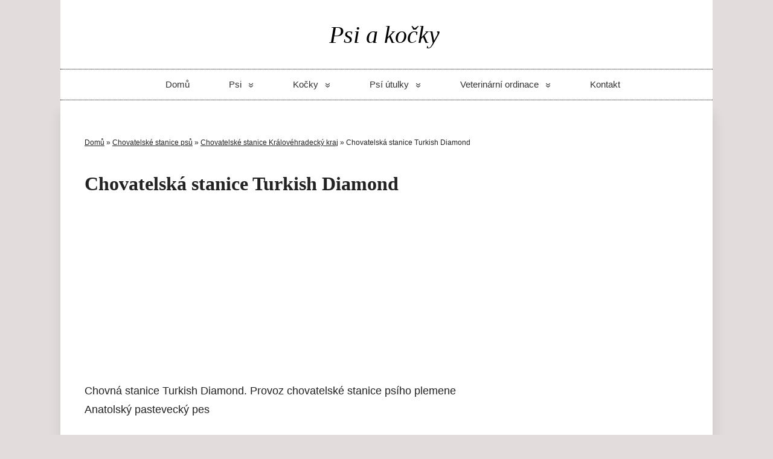

--- FILE ---
content_type: text/html; charset=UTF-8
request_url: https://www.psiakocky.cz/chovatelska-stanice-turkish-diamond
body_size: 11977
content:
<!DOCTYPE html>
<html lang="cs" prefix="og: http://ogp.me/ns#">
<head>
<meta charset="utf-8"/>
<meta name="viewport" content="width=device-width, initial-scale=1.0">
<meta name='robots' content='index, follow, max-image-preview:large, max-snippet:-1, max-video-preview:-1'/>
<meta property="og:locale" content="cs_CZ"/>
<meta property="og:type" content="article"/>
<meta property="og:title" content="Chovatelská stanice Turkish Diamond"/>
<meta property="og:description" content="Chovná stanice Turkish Diamond zaměřená na chov plemene Anatolský pastevecký pes: adresa, telefon, kontakty."/>
<meta property="og:url" content="https://www.psiakocky.cz/chovatelska-stanice-turkish-diamond"/>
<meta property="article:section" content="Chovatelská stanice Anatolský pastevecký pes"/>
<title>Chovatelská stanice Turkish Diamond</title>
<meta name="description" content="Chovná stanice Turkish Diamond zaměřená na chov plemene Anatolský pastevecký pes: adresa, telefon, kontakty."/>
<link rel="canonical" href="https://www.psiakocky.cz/chovatelska-stanice-turkish-diamond"/>
<script type="application/ld+json" class="yoast-schema-graph">{"@context":"https://schema.org","@graph":[{"@type":"WebPage","@id":"https://www.psiakocky.cz/chovatelska-stanice-turkish-diamond","url":"https://www.psiakocky.cz/chovatelska-stanice-turkish-diamond","name":"Chovatelská stanice Turkish Diamond","isPartOf":{"@id":"https://www.psiakocky.cz/#website"},"datePublished":"2021-08-24T12:53:49+00:00","dateModified":"2022-01-05T17:25:09+00:00","description":"Chovná stanice Turkish Diamond zaměřená na chov plemene Anatolský pastevecký pes: adresa, telefon, kontakty.","breadcrumb":{"@id":"https://www.psiakocky.cz/chovatelska-stanice-turkish-diamond#breadcrumb"},"inLanguage":"cs","potentialAction":[{"@type":"ReadAction","target":["https://www.psiakocky.cz/chovatelska-stanice-turkish-diamond"]}]},{"@type":"BreadcrumbList","@id":"https://www.psiakocky.cz/chovatelska-stanice-turkish-diamond#breadcrumb","itemListElement":[{"@type":"ListItem","position":1,"name":"Domů","item":"https://www.psiakocky.cz/"},{"@type":"ListItem","position":2,"name":"Chovatelské stanice psů","item":"https://www.psiakocky.cz/chovatelske-stanice-psu"},{"@type":"ListItem","position":3,"name":"Chovatelské stanice Královéhradecký kraj","item":"https://www.psiakocky.cz/chovatelske-stanice-psu/chovatelske-stanice-kralovehradecky-kraj"},{"@type":"ListItem","position":4,"name":"Chovatelská stanice Turkish Diamond"}]},{"@type":"WebSite","@id":"https://www.psiakocky.cz/#website","url":"https://www.psiakocky.cz/","name":"","description":"","potentialAction":[{"@type":"SearchAction","target":{"@type":"EntryPoint","urlTemplate":"https://www.psiakocky.cz/?s={search_term_string}"},"query-input":"required name=search_term_string"}],"inLanguage":"cs"}]}</script>
<link rel="stylesheet" type="text/css" href="//www.psiakocky.cz/wp-content/cache/wpfc-minified/lzjqsz0o/g3zfi.css" media="all"/>
<style id='classic-theme-styles-inline-css'>.wp-block-button__link{color:#fff;background-color:#32373c;border-radius:9999px;box-shadow:none;text-decoration:none;padding:calc(.667em + 2px) calc(1.333em + 2px);font-size:1.125em}.wp-block-file__button{background:#32373c;color:#fff;text-decoration:none}</style>
<style id='global-styles-inline-css'>body{--wp--preset--color--black:#000000;--wp--preset--color--cyan-bluish-gray:#abb8c3;--wp--preset--color--white:#ffffff;--wp--preset--color--pale-pink:#f78da7;--wp--preset--color--vivid-red:#cf2e2e;--wp--preset--color--luminous-vivid-orange:#ff6900;--wp--preset--color--luminous-vivid-amber:#fcb900;--wp--preset--color--light-green-cyan:#7bdcb5;--wp--preset--color--vivid-green-cyan:#00d084;--wp--preset--color--pale-cyan-blue:#8ed1fc;--wp--preset--color--vivid-cyan-blue:#0693e3;--wp--preset--color--vivid-purple:#9b51e0;--wp--preset--gradient--vivid-cyan-blue-to-vivid-purple:linear-gradient(135deg,rgba(6,147,227,1) 0%,rgb(155,81,224) 100%);--wp--preset--gradient--light-green-cyan-to-vivid-green-cyan:linear-gradient(135deg,rgb(122,220,180) 0%,rgb(0,208,130) 100%);--wp--preset--gradient--luminous-vivid-amber-to-luminous-vivid-orange:linear-gradient(135deg,rgba(252,185,0,1) 0%,rgba(255,105,0,1) 100%);--wp--preset--gradient--luminous-vivid-orange-to-vivid-red:linear-gradient(135deg,rgba(255,105,0,1) 0%,rgb(207,46,46) 100%);--wp--preset--gradient--very-light-gray-to-cyan-bluish-gray:linear-gradient(135deg,rgb(238,238,238) 0%,rgb(169,184,195) 100%);--wp--preset--gradient--cool-to-warm-spectrum:linear-gradient(135deg,rgb(74,234,220) 0%,rgb(151,120,209) 20%,rgb(207,42,186) 40%,rgb(238,44,130) 60%,rgb(251,105,98) 80%,rgb(254,248,76) 100%);--wp--preset--gradient--blush-light-purple:linear-gradient(135deg,rgb(255,206,236) 0%,rgb(152,150,240) 100%);--wp--preset--gradient--blush-bordeaux:linear-gradient(135deg,rgb(254,205,165) 0%,rgb(254,45,45) 50%,rgb(107,0,62) 100%);--wp--preset--gradient--luminous-dusk:linear-gradient(135deg,rgb(255,203,112) 0%,rgb(199,81,192) 50%,rgb(65,88,208) 100%);--wp--preset--gradient--pale-ocean:linear-gradient(135deg,rgb(255,245,203) 0%,rgb(182,227,212) 50%,rgb(51,167,181) 100%);--wp--preset--gradient--electric-grass:linear-gradient(135deg,rgb(202,248,128) 0%,rgb(113,206,126) 100%);--wp--preset--gradient--midnight:linear-gradient(135deg,rgb(2,3,129) 0%,rgb(40,116,252) 100%);--wp--preset--font-size--small:13px;--wp--preset--font-size--medium:20px;--wp--preset--font-size--large:36px;--wp--preset--font-size--x-large:42px;--wp--preset--spacing--20:0.44rem;--wp--preset--spacing--30:0.67rem;--wp--preset--spacing--40:1rem;--wp--preset--spacing--50:1.5rem;--wp--preset--spacing--60:2.25rem;--wp--preset--spacing--70:3.38rem;--wp--preset--spacing--80:5.06rem;--wp--preset--shadow--natural:6px 6px 9px rgba(0, 0, 0, 0.2);--wp--preset--shadow--deep:12px 12px 50px rgba(0, 0, 0, 0.4);--wp--preset--shadow--sharp:6px 6px 0px rgba(0, 0, 0, 0.2);--wp--preset--shadow--outlined:6px 6px 0px -3px rgba(255, 255, 255, 1), 6px 6px rgba(0, 0, 0, 1);--wp--preset--shadow--crisp:6px 6px 0px rgba(0, 0, 0, 1);}:where(.is-layout-flex){gap:0.5em;}:where(.is-layout-grid){gap:0.5em;}body .is-layout-flex{display:flex;}body .is-layout-flex{flex-wrap:wrap;align-items:center;}body .is-layout-flex > *{margin:0;}body .is-layout-grid{display:grid;}body .is-layout-grid > *{margin:0;}:where(.wp-block-columns.is-layout-flex){gap:2em;}:where(.wp-block-columns.is-layout-grid){gap:2em;}:where(.wp-block-post-template.is-layout-flex){gap:1.25em;}:where(.wp-block-post-template.is-layout-grid){gap:1.25em;}.has-black-color{color:var(--wp--preset--color--black) !important;}.has-cyan-bluish-gray-color{color:var(--wp--preset--color--cyan-bluish-gray) !important;}.has-white-color{color:var(--wp--preset--color--white) !important;}.has-pale-pink-color{color:var(--wp--preset--color--pale-pink) !important;}.has-vivid-red-color{color:var(--wp--preset--color--vivid-red) !important;}.has-luminous-vivid-orange-color{color:var(--wp--preset--color--luminous-vivid-orange) !important;}.has-luminous-vivid-amber-color{color:var(--wp--preset--color--luminous-vivid-amber) !important;}.has-light-green-cyan-color{color:var(--wp--preset--color--light-green-cyan) !important;}.has-vivid-green-cyan-color{color:var(--wp--preset--color--vivid-green-cyan) !important;}.has-pale-cyan-blue-color{color:var(--wp--preset--color--pale-cyan-blue) !important;}.has-vivid-cyan-blue-color{color:var(--wp--preset--color--vivid-cyan-blue) !important;}.has-vivid-purple-color{color:var(--wp--preset--color--vivid-purple) !important;}.has-black-background-color{background-color:var(--wp--preset--color--black) !important;}.has-cyan-bluish-gray-background-color{background-color:var(--wp--preset--color--cyan-bluish-gray) !important;}.has-white-background-color{background-color:var(--wp--preset--color--white) !important;}.has-pale-pink-background-color{background-color:var(--wp--preset--color--pale-pink) !important;}.has-vivid-red-background-color{background-color:var(--wp--preset--color--vivid-red) !important;}.has-luminous-vivid-orange-background-color{background-color:var(--wp--preset--color--luminous-vivid-orange) !important;}.has-luminous-vivid-amber-background-color{background-color:var(--wp--preset--color--luminous-vivid-amber) !important;}.has-light-green-cyan-background-color{background-color:var(--wp--preset--color--light-green-cyan) !important;}.has-vivid-green-cyan-background-color{background-color:var(--wp--preset--color--vivid-green-cyan) !important;}.has-pale-cyan-blue-background-color{background-color:var(--wp--preset--color--pale-cyan-blue) !important;}.has-vivid-cyan-blue-background-color{background-color:var(--wp--preset--color--vivid-cyan-blue) !important;}.has-vivid-purple-background-color{background-color:var(--wp--preset--color--vivid-purple) !important;}.has-black-border-color{border-color:var(--wp--preset--color--black) !important;}.has-cyan-bluish-gray-border-color{border-color:var(--wp--preset--color--cyan-bluish-gray) !important;}.has-white-border-color{border-color:var(--wp--preset--color--white) !important;}.has-pale-pink-border-color{border-color:var(--wp--preset--color--pale-pink) !important;}.has-vivid-red-border-color{border-color:var(--wp--preset--color--vivid-red) !important;}.has-luminous-vivid-orange-border-color{border-color:var(--wp--preset--color--luminous-vivid-orange) !important;}.has-luminous-vivid-amber-border-color{border-color:var(--wp--preset--color--luminous-vivid-amber) !important;}.has-light-green-cyan-border-color{border-color:var(--wp--preset--color--light-green-cyan) !important;}.has-vivid-green-cyan-border-color{border-color:var(--wp--preset--color--vivid-green-cyan) !important;}.has-pale-cyan-blue-border-color{border-color:var(--wp--preset--color--pale-cyan-blue) !important;}.has-vivid-cyan-blue-border-color{border-color:var(--wp--preset--color--vivid-cyan-blue) !important;}.has-vivid-purple-border-color{border-color:var(--wp--preset--color--vivid-purple) !important;}.has-vivid-cyan-blue-to-vivid-purple-gradient-background{background:var(--wp--preset--gradient--vivid-cyan-blue-to-vivid-purple) !important;}.has-light-green-cyan-to-vivid-green-cyan-gradient-background{background:var(--wp--preset--gradient--light-green-cyan-to-vivid-green-cyan) !important;}.has-luminous-vivid-amber-to-luminous-vivid-orange-gradient-background{background:var(--wp--preset--gradient--luminous-vivid-amber-to-luminous-vivid-orange) !important;}.has-luminous-vivid-orange-to-vivid-red-gradient-background{background:var(--wp--preset--gradient--luminous-vivid-orange-to-vivid-red) !important;}.has-very-light-gray-to-cyan-bluish-gray-gradient-background{background:var(--wp--preset--gradient--very-light-gray-to-cyan-bluish-gray) !important;}.has-cool-to-warm-spectrum-gradient-background{background:var(--wp--preset--gradient--cool-to-warm-spectrum) !important;}.has-blush-light-purple-gradient-background{background:var(--wp--preset--gradient--blush-light-purple) !important;}.has-blush-bordeaux-gradient-background{background:var(--wp--preset--gradient--blush-bordeaux) !important;}.has-luminous-dusk-gradient-background{background:var(--wp--preset--gradient--luminous-dusk) !important;}.has-pale-ocean-gradient-background{background:var(--wp--preset--gradient--pale-ocean) !important;}.has-electric-grass-gradient-background{background:var(--wp--preset--gradient--electric-grass) !important;}.has-midnight-gradient-background{background:var(--wp--preset--gradient--midnight) !important;}.has-small-font-size{font-size:var(--wp--preset--font-size--small) !important;}.has-medium-font-size{font-size:var(--wp--preset--font-size--medium) !important;}.has-large-font-size{font-size:var(--wp--preset--font-size--large) !important;}.has-x-large-font-size{font-size:var(--wp--preset--font-size--x-large) !important;}
.wp-block-navigation a:where(:not(.wp-element-button)){color:inherit;}:where(.wp-block-post-template.is-layout-flex){gap:1.25em;}:where(.wp-block-post-template.is-layout-grid){gap:1.25em;}:where(.wp-block-columns.is-layout-flex){gap:2em;}:where(.wp-block-columns.is-layout-grid){gap:2em;}
.wp-block-pullquote{font-size:1.5em;line-height:1.6;}</style>
<link rel="stylesheet" type="text/css" href="//www.psiakocky.cz/wp-content/cache/wpfc-minified/glaxub6/g3zfh.css" media="all"/>
<link rel="https://api.w.org/" href="https://www.psiakocky.cz/wp-json/"/><link rel="alternate" type="application/json" href="https://www.psiakocky.cz/wp-json/wp/v2/pages/22126"/><link rel="EditURI" type="application/rsd+xml" title="RSD" href="https://www.psiakocky.cz/xmlrpc.php?rsd"/>
<meta name="generator" content="WordPress 6.5.3"/>
<link rel='shortlink' href='https://www.psiakocky.cz/?p=22126'/>
<link rel="alternate" type="application/json+oembed" href="https://www.psiakocky.cz/wp-json/oembed/1.0/embed?url=https%3A%2F%2Fwww.psiakocky.cz%2Fchovatelska-stanice-turkish-diamond"/>
<link rel="alternate" type="text/xml+oembed" href="https://www.psiakocky.cz/wp-json/oembed/1.0/embed?url=https%3A%2F%2Fwww.psiakocky.cz%2Fchovatelska-stanice-turkish-diamond&#038;format=xml"/>
<meta property="og:type" content="article"/>
<meta property="og:title" content="Chovatelská stanice Turkish Diamond"/>
<meta property="og:description" content=""/>
<meta property="og:image" content=""/>
<meta property="og:url" content="https://www.psiakocky.cz/chovatelska-stanice-turkish-diamond"/>
<meta property="og:site_name" content=""/>
<link rel="image_src" href=""/>
<style id='basic-customizer-css'>a:hover,#logo,.bx-controls a:hover .fa{color:#ffffff}a:hover{color:#ffffff}blockquote,q,input:focus,textarea:focus,select:focus{border-color:#ffffff}input[type=submit],input[type=button],button,.submit,.button,.woocommerce #respond input#submit.alt,.woocommerce a.button.alt,.woocommerce button.button.alt, .woocommerce input.button.alt,.woocommerce #respond input#submit.alt:hover,.woocommerce a.button.alt:hover,.woocommerce button.button.alt:hover,.woocommerce input.button.alt:hover,#mobile-menu,.top-menu,.top-menu .sub-menu,.top-menu .children,.more-link,.nav-links a:hover,.nav-links .current,#footer{background-color:#ffffff}@media screen and (max-width:1023px){.topnav{background-color:#ffffff}}</style>
<link rel="icon" href="https://www.psiakocky.cz/wp-content/uploads/Preview.png" sizes="32x32"/>
<link rel="icon" href="https://www.psiakocky.cz/wp-content/uploads/Preview.png" sizes="192x192"/>
<link rel="apple-touch-icon" href="https://www.psiakocky.cz/wp-content/uploads/Preview.png"/>
<meta name="msapplication-TileImage" content="https://www.psiakocky.cz/wp-content/uploads/Preview.png"/>
<style id="wp-custom-css">.inform .archive-desc{padding:0 0 10px 0;font-size:1rem;}
.entry-box{margin:0;}
h1{font-size:32px;padding-bottom:10px;}
h2{font-size:1.8rem;}
#breadcrumbs{font-size:12px;}
body{background:#e2dcdc;}
.responzivni{max-width:100%;}
@media screen and (min-width:1024px){
#main {
background:#ffffff;
box-shadow: 1px 20px 20px rgb(0 0 0 / 10%);
-webkit-box-shadow: 1px 20px 20px rgb(0 0 0 / 10%);
-moz-box-shadow:  1px 20px 20px rgb(0 0 0 / 10%);
}}
@media screen and (min-width:1024px){
#content{padding:40px;width:60% !important;float:left;}
#breadcrumbs{padding:0 0 0 40px;}
}
.sitetitle{background:white;}
li{list-style:disc;margin-left:20px;}
#sidebar li{list-style:none;margin-left:0;}
@media screen and (min-width: 0px) and (max-width: 599px)
{#adsense-mobil-top,#adsense-mobil-middle,#adsense-mobil-bottom{display:block;}
#adsense-pc-top,#adsense-pc-middle,#adsense-pc-bottom{display:none;}
h1{font-size:2.2rem;padding:20px 0;font-weight:bold;}
}
@media screen and (min-width:600px){#adsense-pc-top,#adsense-pc-middle,#adsense-pc-bottom{display:block;float:left;margin:0 40px 0 0;}#adsense-mobil-top,#adsense-mobil-middle,#adsense-mobil-bottom{display:none;}}
.home .breadcrumb_last{display:none;}
.ch-grid{margin:20px 0 0 0;padding:0;list-style:none;display:block;text-align:center;width:100%;}
.ch-grid li{width:280px;height:280px;display:inline-block;margin:20px;}
.ch-img-1{background-image:url(https://www.psiakocky.cz/wp-content/uploads/psi.jpg);}
.ch-img-2{background-image:url(https://www.psiakocky.cz/wp-content/uploads/kocky.jpg);}
.ch-img-3{background-image:url(https://www.psiakocky.cz/wp-content/uploads/veteriny.jpg);}
.ch-item{width:100%;height:100%;border-radius:50%;position:relative;cursor:default;box-shadow:inset 0 0 0 16px rgba(255,255,255,0.6), 0 1px 2px rgba(0,0,0,0.1);-webkit-transition:all 0.4s ease-in-out;-moz-transition:all 0.4s ease-in-out;-o-transition:all 0.4s ease-in-out;-ms-transition:all 0.4s ease-in-out;transition:all 0.4s ease-in-out;}
ch-grid:after, .ch-item:before{content:'';display:table;}
.ch-info{position:absolute;background:rgba(63,147,147, 0.8);width:inherit;height:inherit;border-radius:50%;opacity:0;-webkit-transition:all 0.4s ease-in-out;-moz-transition:all 0.4s ease-in-out;-o-transition:all 0.4s ease-in-out;-ms-transition:all 0.4s ease-in-out;transition:all 0.4s ease-in-out;-webkit-transform:scale(0);-moz-transform:scale(0);-o-transform:scale(0);-ms-transform:scale(0);transform:scale(0);-webkit-backface-visibility:hidden;}
.ch-info h3{color:#fff;text-transform:uppercase;letter-spacing:2px;font-size:22px;margin:0 30px;padding:85px 0 0 0;height:80px;font-family:'Open Sans', Arial, sans-serif;text-shadow:0 0 1px #fff, 0 1px 2px rgba(0,0,0,0.3);}
.ch-info p{color:#fff;padding:10px 5px;font-style:italic;margin:0 30px;font-size:14px;border-top:1px solid rgba(255,255,255,0.5);opacity:0;-webkit-transition:all 1s ease-in-out 0.1s;-moz-transition:all 1s ease-in-out 0.1s;-o-transition:all 1s ease-in-out 0.1s;-ms-transition:all 1s ease-in-out 0.1s;transition:all 1s ease-in-out 0.2s;}
.ch-info p a:hover{color:#fff222;color:rgba(255,242,34, 0.8);}
.ch-item:hover{box-shadow:inset 0 0 0 1px rgba(255,255,255,0.1), 0 1px 2px rgba(0,0,0,0.1);}
.ch-item:hover .ch-info{-webkit-transform:scale(1);-moz-transform:scale(1);-o-transform:scale(1);-ms-transform:scale(1);transform:scale(1);opacity:1;}
.ch-item:hover .ch-info p{opacity:1;}
.ch-grid a, .ch-grid a:hover{text-decoration:none;color:white;}
.entry-box ul{margin:0.5em 0 1em 0;}
@media screen and (min-width:600px){
#adsense-pc-top span {
padding-top: 5px;
font-size: 0.7em;
color: #999;
}}
.btn{font-size:0.8rem;font-weight:normal;text-decoration:none;cursor:pointer;display:inline-block;line-height:normal;padding:.5rem 1rem;margin:0px 5px 10px 0px;height:auto;vertical-align:middle;-webkit-appearance:none;}
.btn:hover{text-decoration:none;}
.btn:focus{outline:none;border-color:var(--darken-2);box-shadow:0 0 0 3px var(--darken-3);}::-moz-focus-inner{border:0;padding:0;}
.wp-caption-text{margin:10px 0 25px;}
.kontejner{overflow:hidden;column-count:3;}
.filterDiv{color:#000000;padding:5px;display:none;
}
.show{display:block;}
.btn.active{background-color:#666;color:white;}
.page-id-15120 .crp_related, .page-id-15120 .essb_links, .page-id-15120  #sidebar, .page-id-15134 .crp_related, .page-id-15134 .essb_links, .page-id-15134  #sidebar, .page-id-15129 .crp_related, .page-id-15129 .essb_links, .page-id-15129  #sidebar{display:none;}
.top-menu li a, .top-menu li span, #footer a, #footer, .top-menu .sub-menu li a, .top-menu .children li a{color:#333;font-size:15px;}
.top-menu .sub-menu li:hover{background-color:#dec0c0;}
.top-menu .current_page_item > span, .top-menu .current-menu-item > span{background-color:#dec0c0;}
.top-menu{border-radius:0px;border-top:1px dotted black;border-bottom:1px dotted black;}
.logo{text-align:center;}
.more-link{color:#333;text-decoration:none;background-color:#dec0c0;}
.more-link:hover{color:#333;color:#222;}
a:hover{color:#333;}
input[type=submit], input[type=button], button, .submit, .button, .woocommerce #respond input#submit.alt, .woocommerce a.button.alt, .woocommerce button.button.alt, .woocommerce input.button.alt, .woocommerce #respond input#submit.alt:hover, .woocommerce a.button.alt:hover, .woocommerce button.button.alt:hover, .woocommerce input.button.alt:hover, #mobile-menu, .top-menu .children, .nav-links a:hover, .nav-links .current, #footer{background-color:#dec0c0;;}
.category-psi .col-md-4, .category-kocky .col-md-4{width:28%;float:left;margin:0 5px 5px 0;border:1px solid #EEE;box-shadow:1px 1px 6px 0 rgba(0,0,0,.09);text-align:center;padding:10px;height:300px;}
.category-psi #sidebar, .category-kocky #sidebar{display:none;}
.category-psi .texty-ne, .category-psi #breadcrumbs, .category-kocky .texty-ne, .category-kocky #breadcrumbs{display:none;}
.anons h2{font-size:20px;height:75px;padding-top:20px;}
.anons{margin-bottom:0px;}
.thumbnail{float:none;margin:0;text-align:center;}
.inform{text-align:center;}
.col-2{width:50%;float:left;padding-bottom:20px;}
.post a{color:#007db9;}
.category-psi a{color:#333;}
body{font:1.1rem/1.8 'Open Sans', Tahoma, Verdana, Segoe, sans-serif;}
table.table-std th, table.table-std td{padding:10px 30px;}
.table-std tr:nth-child(even){background-color:#dec0c0;;}
table.table-std tr{background:#fffafa;}
table.table-std2 tr{text-align:center;}
table td, table th{border:1px solid #fbf3f3;padding:10px 20px;vertical-align:top;}
th{text-align:left;background:none !important;}
@media screen and (max-width:1024px){body{background:#ffffff;}
#main{padding:0 0 20px 0;}
.logo{padding:10px 0;}
}
#ez-toc-container{padding:30px;box-shadow:none;color:#222;background:#f9e8e8;border:none;}
#ez-toc-container a{text-decoration:underline;line-height:2.5;}
#ez-toc-container a:visited{color:#222;}
#ez-toc-container li{line-height:2.5;}
div#ez-toc-container p.ez-toc-title{font-weight:600;padding-bottom:20px;}
.category-psi-utulky img{display:none;}
.kolecko{border-radius:50%;}
.post-18904 .filtrace-jmen #ez-toc-container{padding:0 0 10px 0;}
.post-18904 .obrazky-psu li{list-style:none;width:30%;float:left;text-align:center;height:220px;}
.post-18904 .entry-box ul li{padding-left:0px;}
.post-18904 .ez-toc-title, .post-12343 .ez-toc-title {text-align:center;display:none;}
.post-18904 :before, .post-12343 #ez-toc-container :before{display:none;}
.post-18904 #ez-toc-container ul li, .post-12343 #ez-toc-container ul li{display:inline;padding-left:10px;font-size:1.2rem;}
.post-18904 div#ez-toc-container p.ez-toc-title, .post-12343 div#ez-toc-container p.ez-toc-title{text-align:center;}
.category a{color:#000 !important;display:inline-block;line-height:1.2;}
.category-975 .texty-ne, .category-1124 .texty-ne, .category-1121 .texty-ne, .category-1122 .texty-ne{display:none;}
.category-975 a, .category-1124 a, .category-1121 a, .category-1122 a{text-decoration:none;}
.category-975 .col-md-4, .category-1124 .col-md-4, .category-1121 .col-md-4, .category-1122 .col-md-4{width:250px;float:left;text-align:center;}
.category-975 #main  img, .category-1124 #main  img, .category-1121 #main  img, .category-1122 #main  img{border-radius:50%;width:150px;height:150px;}
.filtrace-jmen{text-align:center;background:#fffafa;padding-bottom:20px;border:1px solid #808080;}
.filtrace-jmen #ez-toc-container{padding:20px;}
.obrazky-psu img{border-radius:50%;}
.fa-plus{color:#61B45C;}
.fa-minus{color:red;}
.post a{color:#000000;}
.zkusenosti{font-weight:bold;}
.page-id-7738 .col-md-4{width:30%;float:left;margin:0 5px 5px 0;border:1px solid #EEE;box-shadow:1px 1px 6px 0 rgba(0,0,0,.09);padding:30px 10px 0 10px;}
.page-id-7738 .col-md-4 img{margin-top:25px;margin-bottom:0;}
.page-id-7738 #content{padding:40px;width:100% !important;}
.category #content{max-width:100% !important;}
.home .entry-box ul li{list-style:outside url('https://www.psiakocky.cz/wp-content/themes/basic/img/li.svg');}
.post-15100 li{list-style:decimal;}
.post-15100 .entry-box ol{margin:0.5em 0 1em 10px;}
.home .entry h2{padding-top:0;}
.kolecka-pismen{margin:20px auto;text-align:center;color:#000;width:50px;height:50px;border-radius:50%;background:#da9090;font-size:30px;z-index:1;padding:20px 10px 0 10px !important;}
.vysoke .col-md-4{height:470px;}
.nizke .col-md-4{height:320px;}
.azsklikfixed{position:fixed;bottom:0;left:0;display:none;z-index:999;}
.skhide{z-index:1 !important}
.btnhide{display:none !important}
@media(max-width:820px){
.azsklikfixed{display:block;width:100%;height:150px !important;text-align:center;background-color:rgba(0,0,0,.3);}
.azsklikfixed iframe{width:100%!important;margin:0 auto;}
.azsklikfixed button{font-size:0.85rem;color:#fff;background-color:rgba(0,0,0,.3);box-shadow:none;bottom:155px;right:0px;position:fixed;border:0;padding:7px 10px;}
}
.page-id-7738 .bez-reklam, .page-id-12335 .bez-reklam{display:none;}
.bez-reklam{height:300px;}
.postid-12343 li{list-style:none;}
.postid-12343 .disc li{list-style:disc;}
@media screen and (max-width:768px){
.category-psi .col-md-4, .category-kocky .col-md-4{width:45%;padding:0;height:200px;}
.anons h2 {
font-size: 1.1rem; height: auto;}}
.inform{text-align:center;}
#sidebar{padding-right:20px;}
@media(min-width:820px){
.clear {padding-bottom: 60px;}}
#mobile-menu{background-color:black;height:30px;}
table.table-std th, table.table-std td{font-size:1rem;}
@media screen and (min-width: 0px) and (max-width: 599px)
{h1 {font-size: 1.8rem;}}
.page-id-7738 .crp_related, .page-id-7738 .bez-reklam{display:none;}
input, textarea, select, button{font:300 16px/1.25 Arial, Tahoma, Verdana, Segoe, sans-serif;}
.category-5 #content,.category-6 #content,.category-3 #content,.category-23 #content{width:94% !important;}
#logo img{height:50px;width:201px;}
.category-1124 .inform{text-align:left;}
.wp-image-30940, .wp-image-30939{border-radius:0 !important;width:100% !important;height:100% !important;}
.archive h2{font-weight:normal;}</style>
<script data-ad-client="ca-pub-3056384108905358" async src="https://pagead2.googlesyndication.com/pagead/js/adsbygoogle.js"></script>
<link rel="stylesheet" type="text/css" href="//www.psiakocky.cz/wp-content/cache/wpfc-minified/7wnx0917/g3zfh.css" media="all"/> 
<link rel='dns-prefetch' href='//www.googletagmanager.com'/>
<link rel='dns-prefetch' href='//www.google-analytics.com'/>
<script data-wpfc-render="false">var Wpfcll={s:[],osl:0,scroll:false,i:function(){Wpfcll.ss();window.addEventListener('load',function(){let observer=new MutationObserver(mutationRecords=>{Wpfcll.osl=Wpfcll.s.length;Wpfcll.ss();if(Wpfcll.s.length > Wpfcll.osl){Wpfcll.ls(false);}});observer.observe(document.getElementsByTagName("html")[0],{childList:true,attributes:true,subtree:true,attributeFilter:["src"],attributeOldValue:false,characterDataOldValue:false});Wpfcll.ls(true);});window.addEventListener('scroll',function(){Wpfcll.scroll=true;Wpfcll.ls(false);});window.addEventListener('resize',function(){Wpfcll.scroll=true;Wpfcll.ls(false);});window.addEventListener('click',function(){Wpfcll.scroll=true;Wpfcll.ls(false);});},c:function(e,pageload){var w=document.documentElement.clientHeight || body.clientHeight;var n=0;if(pageload){n=0;}else{n=(w > 800) ? 800:200;n=Wpfcll.scroll ? 800:n;}var er=e.getBoundingClientRect();var t=0;var p=e.parentNode ? e.parentNode:false;if(typeof p.getBoundingClientRect=="undefined"){var pr=false;}else{var pr=p.getBoundingClientRect();}if(er.x==0 && er.y==0){for(var i=0;i < 10;i++){if(p){if(pr.x==0 && pr.y==0){if(p.parentNode){p=p.parentNode;}if(typeof p.getBoundingClientRect=="undefined"){pr=false;}else{pr=p.getBoundingClientRect();}}else{t=pr.top;break;}}};}else{t=er.top;}if(w - t+n > 0){return true;}return false;},r:function(e,pageload){var s=this;var oc,ot;try{oc=e.getAttribute("data-wpfc-original-src");ot=e.getAttribute("data-wpfc-original-srcset");originalsizes=e.getAttribute("data-wpfc-original-sizes");if(s.c(e,pageload)){if(oc || ot){if(e.tagName=="DIV" || e.tagName=="A" || e.tagName=="SPAN"){e.style.backgroundImage="url("+oc+")";e.removeAttribute("data-wpfc-original-src");e.removeAttribute("data-wpfc-original-srcset");e.removeAttribute("onload");}else{if(oc){e.setAttribute('src',oc);}if(ot){e.setAttribute('srcset',ot);}if(originalsizes){e.setAttribute('sizes',originalsizes);}if(e.getAttribute("alt") && e.getAttribute("alt")=="blank"){e.removeAttribute("alt");}e.removeAttribute("data-wpfc-original-src");e.removeAttribute("data-wpfc-original-srcset");e.removeAttribute("data-wpfc-original-sizes");e.removeAttribute("onload");if(e.tagName=="IFRAME"){var y="https://www.youtube.com/embed/";if(navigator.userAgent.match(/\sEdge?\/\d/i)){e.setAttribute('src',e.getAttribute("src").replace(/.+\/templates\/youtube\.html\#/,y));}e.onload=function(){if(typeof window.jQuery !="undefined"){if(jQuery.fn.fitVids){jQuery(e).parent().fitVids({customSelector:"iframe[src]"});}}var s=e.getAttribute("src").match(/templates\/youtube\.html\#(.+)/);if(s){try{var i=e.contentDocument || e.contentWindow;if(i.location.href=="about:blank"){e.setAttribute('src',y+s[1]);}}catch(err){e.setAttribute('src',y+s[1]);}}}}}}else{if(e.tagName=="NOSCRIPT"){if(jQuery(e).attr("data-type")=="wpfc"){e.removeAttribute("data-type");jQuery(e).after(jQuery(e).text());}}}}}catch(error){console.log(error);console.log("==>",e);}},ss:function(){var i=Array.prototype.slice.call(document.getElementsByTagName("img"));var f=Array.prototype.slice.call(document.getElementsByTagName("iframe"));var d=Array.prototype.slice.call(document.getElementsByTagName("div"));var a=Array.prototype.slice.call(document.getElementsByTagName("a"));var s=Array.prototype.slice.call(document.getElementsByTagName("span"));var n=Array.prototype.slice.call(document.getElementsByTagName("noscript"));this.s=i.concat(f).concat(d).concat(a).concat(s).concat(n);},ls:function(pageload){var s=this;[].forEach.call(s.s,function(e,index){s.r(e,pageload);});}};document.addEventListener('DOMContentLoaded',function(){wpfci();});function wpfci(){Wpfcll.i();}</script>
</head>
<body class="page-template-default page page-id-22126 wp-custom-logo layout-rightbar essb-7.9">
<script>(function(i,s,o,g,r,a,m){i['GoogleAnalyticsObject']=r;i[r]=i[r]||function(){ (i[r].q=i[r].q||[]).push(arguments)},i[r].l=1*new Date();a=s.createElement(o), m=s.getElementsByTagName(o)[0];a.async=1;a.src=g;m.parentNode.insertBefore(a,m) })(window,document,'script','https://www.google-analytics.com/analytics.js','ga'); ga('create', 'UA-15569323-83', 'auto'); ga('send', 'pageview');</script>
<div class="wrapper cleafix">
<header id="header" class="clearfix">
<div class="sitetitle maxwidth grid">
<div class="logo"> <a id="logo" href="https://www.psiakocky.cz/" title="" class="blog-name"> <img src="https://www.psiakocky.cz/wp-content/uploads/logo-psi-a-kocky-1.svg" class="custom-logo custom-logo-" alt="Psiakočky.cz" decoding="async" /> </a></div></div><div class="topnav grid">
<div id="mobile-menu" class="mm-active">Menu</div><nav>
<ul class="top-menu maxwidth clearfix"><li id="menu-item-1484" class="menu-item menu-item-type-custom menu-item-object-custom menu-item-home menu-item-1484"><a href="https://www.psiakocky.cz">Domů</a></li>
<li id="menu-item-1486" class="menu-item menu-item-type-taxonomy menu-item-object-category menu-item-has-children menu-item-1486"><a href="https://www.psiakocky.cz/psi">Psi</a><span class="open-submenu"></span>
<ul class="sub-menu">
<li id="menu-item-18926" class="menu-item menu-item-type-post_type menu-item-object-post menu-item-18926"><a href="https://www.psiakocky.cz/plemena-psu">Plemena psů</a></li>
<li id="menu-item-12538" class="menu-item menu-item-type-post_type menu-item-object-post menu-item-12538"><a href="https://www.psiakocky.cz/psi-jmena">Psí jména</a></li>
<li id="menu-item-1483" class="menu-item menu-item-type-taxonomy menu-item-object-category menu-item-1483"><a href="https://www.psiakocky.cz/nemoci-psu">Nemoci psů</a></li>
</ul>
</li>
<li id="menu-item-7748" class="menu-item menu-item-type-taxonomy menu-item-object-category menu-item-has-children menu-item-7748"><a href="https://www.psiakocky.cz/kocky">Kočky</a><span class="open-submenu"></span>
<ul class="sub-menu">
<li id="menu-item-7749" class="menu-item menu-item-type-taxonomy menu-item-object-category menu-item-7749"><a href="https://www.psiakocky.cz/plemena-kocek">Plemena koček</a></li>
</ul>
</li>
<li id="menu-item-15106" class="menu-item menu-item-type-taxonomy menu-item-object-category menu-item-has-children menu-item-15106"><a href="https://www.psiakocky.cz/psi-utulky">Psí útulky</a><span class="open-submenu"></span>
<ul class="sub-menu">
<li id="menu-item-15107" class="menu-item menu-item-type-taxonomy menu-item-object-category menu-item-15107"><a href="https://www.psiakocky.cz/psi-utulky/psi-utulky-jihocesky-kraj">Psí útulky Jihočeský kraj</a></li>
<li id="menu-item-15108" class="menu-item menu-item-type-taxonomy menu-item-object-category menu-item-15108"><a href="https://www.psiakocky.cz/psi-utulky/psi-utulky-jihomoravsky-kraj">Psí útulky Jihomoravský kraj</a></li>
<li id="menu-item-15109" class="menu-item menu-item-type-taxonomy menu-item-object-category menu-item-15109"><a href="https://www.psiakocky.cz/psi-utulky/psi-utulky-karlovarsky-kraj">Psí útulky Karlovarský kraj</a></li>
<li id="menu-item-15110" class="menu-item menu-item-type-taxonomy menu-item-object-category menu-item-15110"><a href="https://www.psiakocky.cz/psi-utulky/psi-utulky-kralovehradecky-kraj">Psí útulky Královéhradecký kraj</a></li>
<li id="menu-item-15111" class="menu-item menu-item-type-taxonomy menu-item-object-category menu-item-15111"><a href="https://www.psiakocky.cz/psi-utulky/psi-utulky-moravskoslezky-kraj">Psí útulky Moravskoslezský kraj</a></li>
<li id="menu-item-15112" class="menu-item menu-item-type-taxonomy menu-item-object-category menu-item-15112"><a href="https://www.psiakocky.cz/psi-utulky/psi-utulky-olomoucky-kraj">Psí útulky Olomoucký kraj</a></li>
<li id="menu-item-15113" class="menu-item menu-item-type-taxonomy menu-item-object-category menu-item-15113"><a href="https://www.psiakocky.cz/psi-utulky/psi-utulky-pardubicky-kraj">Psí útulky Pardubický kraj</a></li>
<li id="menu-item-15114" class="menu-item menu-item-type-taxonomy menu-item-object-category menu-item-15114"><a href="https://www.psiakocky.cz/psi-utulky/psi-utulky-plzensky-kraj">Psí útulky Plzeňský kraj</a></li>
<li id="menu-item-15115" class="menu-item menu-item-type-taxonomy menu-item-object-category menu-item-15115"><a href="https://www.psiakocky.cz/psi-utulky/psi-utulky-praha">Psí útulky Praha</a></li>
<li id="menu-item-15119" class="menu-item menu-item-type-taxonomy menu-item-object-category menu-item-15119"><a href="https://www.psiakocky.cz/psi-utulky/psi-utulky-stredocesky-kraj">Psí útulky Středočeský kraj</a></li>
<li id="menu-item-15117" class="menu-item menu-item-type-taxonomy menu-item-object-category menu-item-15117"><a href="https://www.psiakocky.cz/psi-utulky/psi-utulky-ustecky-kraj">Psí útulky Ústecký kraj</a></li>
<li id="menu-item-15116" class="menu-item menu-item-type-taxonomy menu-item-object-category menu-item-15116"><a href="https://www.psiakocky.cz/psi-utulky/psi-utulky-vysocina">Psí útulky Vysočina</a></li>
<li id="menu-item-15118" class="menu-item menu-item-type-taxonomy menu-item-object-category menu-item-15118"><a href="https://www.psiakocky.cz/psi-utulky/psi-utulky-zlinsky-kraj">Psí útulky Zlínský kraj</a></li>
</ul>
</li>
<li id="menu-item-7659" class="menu-item menu-item-type-taxonomy menu-item-object-category menu-item-has-children menu-item-7659"><a href="https://www.psiakocky.cz/veterina">Veterinární ordinace</a><span class="open-submenu"></span>
<ul class="sub-menu">
<li id="menu-item-7737" class="menu-item menu-item-type-taxonomy menu-item-object-category menu-item-7737"><a href="https://www.psiakocky.cz/veterina-praha">Veterina Praha</a></li>
<li id="menu-item-7736" class="menu-item menu-item-type-taxonomy menu-item-object-category menu-item-7736"><a href="https://www.psiakocky.cz/veterina-brno">Veteriny Brno</a></li>
<li id="menu-item-7730" class="menu-item menu-item-type-taxonomy menu-item-object-category menu-item-7730"><a href="https://www.psiakocky.cz/veterina-ceske-budejovice">Veteriny České Budějovice</a></li>
<li id="menu-item-7731" class="menu-item menu-item-type-taxonomy menu-item-object-category menu-item-7731"><a href="https://www.psiakocky.cz/veterina-plzen">Veteriny Plzeň</a></li>
<li id="menu-item-7732" class="menu-item menu-item-type-taxonomy menu-item-object-category menu-item-7732"><a href="https://www.psiakocky.cz/veterina-liberec">Veteriny Liberec</a></li>
<li id="menu-item-7733" class="menu-item menu-item-type-taxonomy menu-item-object-category menu-item-7733"><a href="https://www.psiakocky.cz/veterina-most">Veteriny Most</a></li>
</ul>
</li>
<li id="menu-item-12339" class="menu-item menu-item-type-post_type menu-item-object-page menu-item-12339"><a href="https://www.psiakocky.cz/kontakt">Kontakt</a></li>
</ul>			</nav></div></header>
<div id="main" class="maxwidth clearfix">
<p id="breadcrumbs"><span><span><a href="https://www.psiakocky.cz/">Domů</a></span> » <span><a href="https://www.psiakocky.cz/chovatelske-stanice-psu">Chovatelské stanice psů</a></span> » <span><a href="https://www.psiakocky.cz/chovatelske-stanice-psu/chovatelske-stanice-kralovehradecky-kraj">Chovatelské stanice Královéhradecký kraj</a></span> » <span class="breadcrumb_last" aria-current="page">Chovatelská stanice Turkish Diamond</span></span></p>
<main id="content">
<article class="post page" id="pageid-22126">
<h1>Chovatelská stanice Turkish Diamond</h1>
<div class="responzivni bez-reklam"><script async src="https://pagead2.googlesyndication.com/pagead/js/adsbygoogle.js"></script>
<ins class="adsbygoogle"
style="display:inline-block;width:648px;height:300px"
data-ad-client="ca-pub-3056384108905358"
data-ad-slot="7286630139"></ins>
<script>(adsbygoogle=window.adsbygoogle||[]).push({});</script></div><div class="entry-box clearfix">
<div class="html-before-content"></div><div class="entry"> <p>Chovná stanice Turkish Diamond. Provoz chovatelské stanice psího plemene Anatolský pastevecký pes<span id="more-22126"></span></p> <h2>Adresa stanice</h2> <p>Hajnice 166<br /> Královéhradecký kraj</p> <h2>Kontaktní údaje</h2> <p><b>Telefon:</b> <a href="callto:+420 603 216 765">+420 603 216 765</a><br /> <b>E-mail:</b> &#8211;<br /> <b>Web:</b> <a href="http://www.kangaldog.eu/" target="_blank" rel="noopener">kangaldog.eu</a></p> <h2>Zaměření na chov psího plemene</h2> <p>Anatolský pastevecký pes </p> <p><iframe onload="Wpfcll.r(this,true);" data-wpfc-original-src="https://www.google.com/maps/embed/v1/place?q=Hajnice 166&amp;key=AIzaSyBXSnId9DkoINIzcFAEe1Gxxi9iXcvC3Og" style="border:0" allowfullscreen="" frameborder="0" height="300" width="100%"></iframe></p> <p><i>Máte zkušenost s chovatelskou stanicí Turkish Diamond? Napište nám o ní prosím níže krátké hodnocení a recenzi. Pomůžete tak dalším potenciálním pejskařům s výběrem.</i></p></div><div class="html-after-content"></div></div></article>
<div class="bez-reklam">
<script async src="https://pagead2.googlesyndication.com/pagead/js/adsbygoogle.js"></script>
<ins class="adsbygoogle"
style="display:block"
data-ad-format="autorelaxed"
data-ad-client="ca-pub-3056384108905358"
data-ad-slot="7575528415"></ins>
<script>(adsbygoogle=window.adsbygoogle||[]).push({});</script></div><div id="comments" class="comments-area">
<div id="respond" class="comment-respond">
<h3 id="reply-title" class="comment-reply-title">Napsat komentář <small><a rel="nofollow" id="cancel-comment-reply-link" href="/chovatelska-stanice-turkish-diamond#respond" style="display:none;">Zrušit odpověď na komentář</a></small></h3><form action="https://www.psiakocky.cz/wp-comments-post.php" method="post" id="commentform" class="comment-form" novalidate><p class="comment-notes"><span id="email-notes">Vaše e-mailová adresa nebude zveřejněna.</span> <span class="required-field-message">Vyžadované informace jsou označeny <span class="required">*</span></span></p><div class="rcomment"><textarea id="comment" name="comment" cols="45" rows="8" placeholder="Komentář" aria-required="true"></textarea></div><div class="rinput rauthor"><input type="text" placeholder="Vaše jméno *" name="author" id="author" class="required" value="" /></div><div class="rinput remail"><input type="text" placeholder="Váš e-mail *" name="email" id="email" class="required" value="" /></div><div class="rinput rurl"><input type="text" placeholder="Váš web" name="url" id="url" class="last-child" value="" /></div><p class="comment-form-cookies-consent"><input id="wp-comment-cookies-consent" name="wp-comment-cookies-consent" type="checkbox" value="yes"  /><label for="wp-comment-cookies-consent">Save my name, email, and website in this browser for the next time I comment.</label></p>
<p class="form-submit"><input name="submit" type="submit" id="submit" class="submit" value="Odeslat komentář" /> <input type='hidden' name='comment_post_ID' value='22126' id='comment_post_ID' />
<input type='hidden' name='comment_parent' id='comment_parent' value='0' />
</p><p style="display: none;"><input type="hidden" id="akismet_comment_nonce" name="akismet_comment_nonce" value="43e41bf1f0" /></p><p style="display: none !important;" class="akismet-fields-container" data-prefix="ak_"><label>&#916;<textarea name="ak_hp_textarea" cols="45" rows="8" maxlength="100"></textarea></label><input type="hidden" id="ak_js_1" name="ak_js" value="224"/></p></form></div></div></main> 
<aside id="sidebar" class="">
<ul id="widgetlist">
<li id="text-3" class="widget widget_text">			<div class="textwidget"><div class="bez-reklam"><script async src="https://pagead2.googlesyndication.com/pagead/js/adsbygoogle.js"></script>
<ins class="adsbygoogle"
style="display:inline-block;width:300px;height:600px"
data-ad-client="ca-pub-3056384108905358"
data-ad-slot="1698202272"></ins>
<script>(adsbygoogle=window.adsbygoogle||[]).push({});</script></div></div></li>
</ul>
</aside></div><footer id="footer">
<div id="gafixed" class="azsklikfixed skhide"><button id="sklikclose">Zavřít reklamu</button>
<script async src="https://pagead2.googlesyndication.com/pagead/js/adsbygoogle.js"></script>
<ins class="adsbygoogle"
style="display:inline-block;width:400px;height:150px"
data-ad-client="ca-pub-3056384108905358"
data-ad-slot="9976083941"></ins>
<script>(adsbygoogle=window.adsbygoogle||[]).push({});</script></div><div class="copyrights maxwidth grid">
<div class="copytext col6"> <p id="copy"> <a href="https://www.psiakocky.cz/" rel="nofollow"></a> &copy; 2008 - 2024 | <a href="https://www.psiakocky.cz/mapa-webu">Mapa webu</a> <br/> <span class="copyright-text"></span> </p></div></div></footer></div><a id="toTop">&#10148;</a>
<div class="essb_mailform" data-error="Please fill all form fields"><div class="essb_mailform_header"><div class="heading">Send this to a friend</div></div><div class="essb_mailform_content"><input type="text" id="essb_mailform_from" class="essb_mailform_content_input" placeholder="Your email"/><input type="text" id="essb_mailform_from_name" class="essb_mailform_content_input" placeholder="Your name"/><input type="text" id="essb_mailform_to" class="essb_mailform_content_input" placeholder="Recipient email"/><div class="essb_mailform_content_buttons"><button id="essb_mailform_btn_submit" class="essb_mailform_content_button" onclick="essb_mailform_send();">Send</button><button id="essb_mailform_btn_cancel" class="essb_mailform_content_button" onclick="essb_close_mailform(); return false;">Cancel</button></div><input type="hidden" id="essb_mail_salt" value="1088673272"/><input type="hidden" id="essb_mail_instance" value=""/><input type="hidden" id="essb_mail_post" value=""/></div></div><div class="essb_mailform_shadow"></div></div><script>var essb_settings={"ajax_url":"https:\/\/www.psiakocky.cz\/wp-admin\/admin-ajax.php","essb3_nonce":"6b721a9e59","essb3_plugin_url":"https:\/\/www.psiakocky.cz\/wp-content\/plugins\/easy-social-share-buttons3","essb3_stats":true,"essb3_ga":false,"blog_url":"https:\/\/www.psiakocky.cz\/","post_id":"22126"};</script>
<script id="kk-star-ratings-js-extra">var kk_star_ratings={"action":"kk-star-ratings","endpoint":"https:\/\/www.psiakocky.cz\/wp-admin\/admin-ajax.php","nonce":"bafe1a533f"};</script>
<script>(function(){ var po=document.createElement('script'); po.type='text/javascript'; po.async=true;; po.src='https://www.psiakocky.cz/wp-content/plugins/easy-social-share-buttons3/assets/js/essb-core.min.js'; var s=document.getElementsByTagName('script')[0]; s.parentNode.insertBefore(po, s); })();</script>
<!--[if lt IE 9]><script src="//www.psiakocky.cz/wp-content/cache/wpfc-minified/dsx0txjo/g3zfi.js" id="basic-html5shiv-js"></script><![endif]-->
<script src='//www.psiakocky.cz/wp-content/cache/wpfc-minified/d2lvfrv3/g3zfi.js'></script>
<script>document.createElement("picture");if(!window.HTMLPictureElement&&document.addEventListener){window.addEventListener("DOMContentLoaded", function(){var s=document.createElement("script");s.src="https://www.psiakocky.cz/wp-content/plugins/webp-express/js/picturefill.min.js";document.body.appendChild(s);});}</script>
<script>document.getElementById("ak_js_1").setAttribute("value",(new Date()).getTime());</script>
<script>var isInViewport=function (el){
var rect=el.getBoundingClientRect();
var elemTop=rect.top;
var elemBottom=rect.bottom;
var isVisible=(elemTop >=0)&&(elemBottom <=window.innerHeight);
return isVisible;
};
var domReady=function(callback){
document.readyState==="interactive"||document.readyState==="complete" ? callback():document.addEventListener("DOMContentLoaded", callback);
};
domReady(function(){
var endofarticle=document.querySelector('h2');
window.addEventListener('scroll', function (event){
if(isInViewport(endofarticle)){
document.getElementById("gafixed").classList.remove("skhide");
}}, false);
document.getElementById("sklikclose").addEventListener("click", function (){
document.getElementById("gafixed").classList.add("btnhide");
});});</script>
<script defer src="//www.psiakocky.cz/wp-content/cache/wpfc-minified/2m4g3pc0/g3zfi.js" id="kk-star-ratings-js"></script>
<!--[if lt IE 9]><script defer src="//www.psiakocky.cz/wp-content/cache/wpfc-minified/dsx0txjo/g3zfi.js" id="basic-html5shiv-js"></script><![endif]-->
<script defer src='//www.psiakocky.cz/wp-content/cache/wpfc-minified/2c8tci2i/2spch.js'></script>
<script>document.addEventListener('DOMContentLoaded',function(){var essb_handle_stats=function(oService, oPostID, oInstance){ var element=jQuery('.essb_'+oInstance); var instance_postion=jQuery(element).attr("data-essb-position")||""; var instance_template=jQuery(element).attr("data-essb-template")||""; var instance_button=jQuery(element).attr("data-essb-button-style")||""; var instance_counters=jQuery(element).hasClass("essb_counters") ? true:false; var instance_nostats=jQuery(element).hasClass("essb_nostats") ? true:false; if(instance_nostats){ return; } var instance_mobile=false; if((/Android|webOS|iPhone|iPad|iPod|BlackBerry|IEMobile|Opera Mini/i).test(navigator.userAgent)){ instance_mobile=true; } if(typeof(essb_settings)!="undefined"){ jQuery.post(essb_settings.ajax_url, { 'action': 'essb_stat_log', 'post_id': oPostID, 'service': oService, 'template': instance_template, 'mobile': instance_mobile, 'position': instance_postion, 'button': instance_button, 'counter': instance_counters, 'nonce': essb_settings.essb3_nonce }, function (data){ if(data){ }},'json'); }}; var essb_log_stats_only=function(service, postId, position){ var instance_mobile=false; if((/Android|webOS|iPhone|iPad|iPod|BlackBerry|IEMobile|Opera Mini/i).test(navigator.userAgent)){ instance_mobile=true; } if(typeof(essb_settings)!="undefined"){ jQuery.post(essb_settings.ajax_url, { 'action': 'essb_stat_log', 'post_id': postId, 'service': service, 'template': position, 'mobile': instance_mobile, 'position': position, 'button': position, 'counter': false, 'nonce': essb_settings.essb3_nonce }, function (data){ if(data){ }},'json'); }};});</script>
<script>document.addEventListener('DOMContentLoaded',function(){
var domReady=function(callback){
document.readyState==="interactive"||document.readyState==="complete" ? callback():document.addEventListener("DOMContentLoaded", callback);
};
domReady(function(){
document.getElementById('sklikclose').addEventListener('click', function (){
document.getElementById("gafixed").classList.add('skhide');
});
});});</script>
<script defer src="https://static.cloudflareinsights.com/beacon.min.js/vcd15cbe7772f49c399c6a5babf22c1241717689176015" integrity="sha512-ZpsOmlRQV6y907TI0dKBHq9Md29nnaEIPlkf84rnaERnq6zvWvPUqr2ft8M1aS28oN72PdrCzSjY4U6VaAw1EQ==" data-cf-beacon='{"version":"2024.11.0","token":"ef2ff0b7fe5249ccb6218f8083b96d50","r":1,"server_timing":{"name":{"cfCacheStatus":true,"cfEdge":true,"cfExtPri":true,"cfL4":true,"cfOrigin":true,"cfSpeedBrain":true},"location_startswith":null}}' crossorigin="anonymous"></script>
</body>
</html><!-- WP Fastest Cache file was created in 0.61803412437439 seconds, on 05-06-24 14:39:15 -->

--- FILE ---
content_type: text/html; charset=utf-8
request_url: https://www.google.com/recaptcha/api2/aframe
body_size: 267
content:
<!DOCTYPE HTML><html><head><meta http-equiv="content-type" content="text/html; charset=UTF-8"></head><body><script nonce="ZhbkrQPURBrjp2-AvCpwAQ">/** Anti-fraud and anti-abuse applications only. See google.com/recaptcha */ try{var clients={'sodar':'https://pagead2.googlesyndication.com/pagead/sodar?'};window.addEventListener("message",function(a){try{if(a.source===window.parent){var b=JSON.parse(a.data);var c=clients[b['id']];if(c){var d=document.createElement('img');d.src=c+b['params']+'&rc='+(localStorage.getItem("rc::a")?sessionStorage.getItem("rc::b"):"");window.document.body.appendChild(d);sessionStorage.setItem("rc::e",parseInt(sessionStorage.getItem("rc::e")||0)+1);localStorage.setItem("rc::h",'1769133314222');}}}catch(b){}});window.parent.postMessage("_grecaptcha_ready", "*");}catch(b){}</script></body></html>